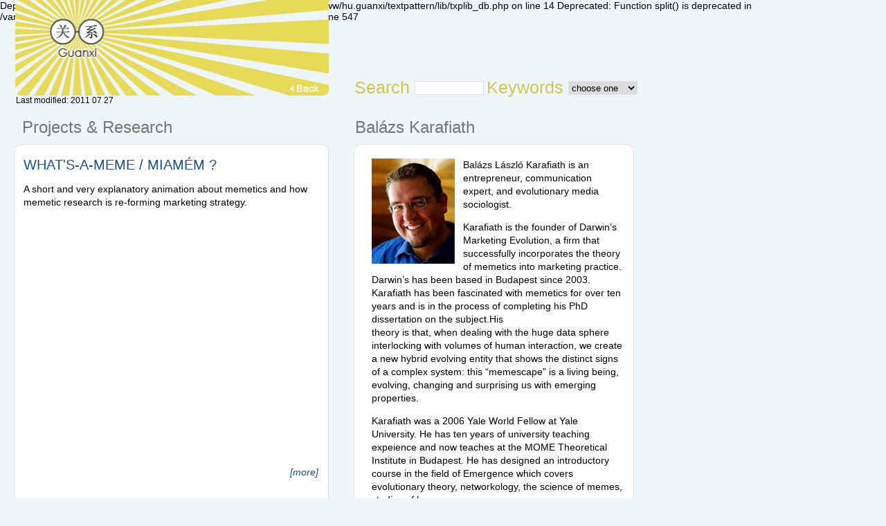

--- FILE ---
content_type: text/html; charset=utf-8
request_url: http://www.guanxi.hu/karafiath
body_size: 5013
content:

Deprecated: Function set_magic_quotes_runtime() is deprecated in /var/www/hu.guanxi/textpattern/lib/txplib_db.php on line 14

Deprecated: Function split() is deprecated in /var/www/hu.guanxi/textpattern/lib/txplib_misc.php(574) : eval()'d code on line 547
<!DOCTYPE html PUBLIC "-//W3C//DTD XHTML 1.0 Transitional//EN" "http://www.w3.org/TR/xhtml1/DTD/xhtml1-transitional.dtd">
<html xmlns="http://www.w3.org/1999/xhtml" xml:lang="en" lang="en">
<head>
	<meta http-equiv="Content-Type" content="text/html; charset=utf-8" />
	<style type='text/css'>
		@import url('http://guanxi.hu/pretty/style.css');
		@import url('http://guanxi.hu/pretty/roundr.css');
		@import url('http://guanxi.hu/pretty/personal.css');
	</style>
	<title>
		
			Balázs Karafiath
		
		 | Guanxi
	</title>
	<script type="text/javascript" src="http://www.guanxi.hu/?file=livesearch"></script>
		<script language='javascript' type='text/javascript'>
		function redirectToSelectedTag() {
			sel = document.getElementById('tagselector');
			if (sel.value!='/') window.location=sel.value;
		}
	</script>
</head>
<body>
	<div id='container'>
		<div id='header'>

			<h1><span>Guanxi</span></h1>
			<a href='/' class='imglink'>
<img src='/pretty/guanxi_fejlec_back.jpg' alt='Guanxi logo' />
			</a>
			<small id='lastmod'>Last modified: 2011 07 27<!--2011-07-27 21:46:19--></small>

		</div><!--//header-->
		


<div id='content'>
	<h2 class='sectionHead'>
		Projects &amp; Research
	</h2>
	<div class='box'>
	<div class='boxHead'>
		<span class='boxTopRight'>&nbsp;</span>
	</div> <!-- // boxHead -->
		
	<div class='boxWrapper'>
		<div class='boxBody'>
<div class='post'>

<h3 class="entry-title">
<a rel="bookmark" href="http://www.guanxi.hu/karafiath/whats-a-meme-miamem">WHAT&#39;S-A-MEME / MIAMÉM ?</a>
</h3>

<div class='articleImage'>

</div>

	<p>A short and very explanatory animation about memetics and how memetic research is re-forming marketing strategy.</p>

	<p><object width="425" height="344"><param name="movie" value="http://www.youtube.com/v/rnowRStMTNE&hl=en&fs=1"></param><param name="allowFullScreen" value="true"></param><param name="allowscriptaccess" value="always"></param><embed src="http://www.youtube.com/v/rnowRStMTNE&hl=en&fs=1" type="application/x-shockwave-flash" allowscriptaccess="always" allowfullscreen="true" width="425" height="344"></embed></object></p>
<a rel="bookmark" href="http://www.guanxi.hu/karafiath/whats-a-meme-miamem" class="readmore">[more]</a>
</div> <!-- // post --><div class='post'>

<h3 class="entry-title">
<a rel="bookmark" href="http://www.guanxi.hu/karafiath/proba-article">iResearch</a>
</h3>

<div class='articleImage'>

</div>

	<p>My name is Balázs, pronounced as Lazlo in the US. I was a Yale World Fellow last year now I divide my time between San Francisco, New York, my hometown Budapest, Hungary and my village: <a href="http://maps.google.com/maps?f=q&amp;hl=en&amp;geocode=&amp;q=szentantalfa&amp;sll=37.0625,-95.677068&amp;sspn=43.25835,67.148438&amp;ie=UTF8&amp;z=14&amp;iwloc=addr" target="_blank">Szentantalfa</a></p>

	<p>My research interest tags are covering three territories, the networked economy, the study and practical use of memetics and online politics.</p>

	<p>I am interested in computers since 1982, when I hacked a <span class="caps">BASIC</span> program on a ZX Spectrum. I initiated one of the first <span class="caps">BBS</span> based virtual community in Hungary in 1994, the first planned webcommunity in 1998. I am teaching a class since 2002 on how companies can face up to strategic decisions in the business environment created by technological change.<br />
<a href="http://del.icio.us/szekfu/networked_economy" target="_blank">http://del.icio.us/szekfu/networked_economy</a></p>

	<p>My interest in memetics is about 10 years old now. I have a PhD dissertation draft on the subject and a company that successfully uses the theory of memetics in marketing practice. Now we are in the process of setting up Darwin&#8217;s California Inc, the daughter company of the Budapest based Darwin&#8217;s Marketing Evolution Kft.<br />
<a href="http://del.icio.us/szekfu/memetics" target="_blank">http://del.icio.us/szekfu/memetics</a></p>

	<p>In my view Hungary has to be cured from 4o years of systematic distruction of communities, social capital and trust in the public sphere. I am working on a political web2.0 platform that would help  the wired community of a country, the netizens, to ignite social change on a mass scale in the real world, to leverage virtual communites to effect the political community <span class="caps">IRL</span>.<br />
<a href="http://del.icio.us/szekfu/online_democracy " target="_blank">http://del.icio.us/szekfu/online_democracy </a></p>


<a rel="bookmark" href="http://www.guanxi.hu/karafiath/proba-article" class="readmore">[more]</a>
</div> <!-- // post --><div class='post'>

<h3 class="entry-title">
<a rel="bookmark" href="http://www.guanxi.hu/karafiath/smart-links">Destinations</a>
</h3>

<div class='articleImage'>

</div>

	<p><a href="http://www.corante.com/" target="_blank">Corante is a trusted, unbiased source on technology, business, law, science, and culture</a></p>

	<p>CC: <a href="http://www.cooperationcommons.com/" target="_blank">interdisciplinary study of cooperation and collective action</a></p>

	<p><a href="http://bushwhackaz.blogspot.com/" target="_blank">US Presidential Election Blog</a></p>
<a rel="bookmark" href="http://www.guanxi.hu/karafiath/smart-links" class="readmore">[more]</a>
</div> <!-- // post --><div class='post'>

<h3 class="entry-title">
<a rel="bookmark" href="http://www.guanxi.hu/karafiath/books">Books</a>
</h3>

<div class='articleImage'>

</div>

	<p>I am reading:<br />
Patterson, Kerry et al: <strong>Influencer &#8211; The Power to Change Anything</strong><br />
Peter Fingar and Ronald Aronica: <strong>The Death of &#8216;e&#8217; and the Birth of the Real New Economy</strong><br />
Bernoff &amp; Li: <strong>Groundswell</strong><br />
Matthew Hindman: <strong>The Myth of Digital Democracy</strong><br />
Alexander Bard &amp; Jan Söderqvist: <strong>Netocracy</strong></p>
<a rel="bookmark" href="http://www.guanxi.hu/karafiath/books" class="readmore">[more]</a>
</div> <!-- // post --><div class='post'>

<h3 class="entry-title">
<a rel="bookmark" href="http://www.guanxi.hu/karafiath/cv-of-balazs-karafiath">CV of Balázs&#160;Karafiath</a>
</h3>

<div class='articleImage'>

</div>


<a rel="bookmark" href="http://www.guanxi.hu/karafiath/cv-of-balazs-karafiath" class="readmore">[more]</a>
</div> <!-- // post --><div class='post'>

<h3 class="entry-title">
<a rel="bookmark" href="http://www.guanxi.hu/karafiath/bio-of-balazs-karafiath">Bio of Balázs&#160;Karafiath</a>
</h3>

<div class='articleImage'>

</div>


<a rel="bookmark" href="http://www.guanxi.hu/karafiath/bio-of-balazs-karafiath" class="readmore">[more]</a>
</div> <!-- // post -->

		</div> <!-- // boxBody -->
	</div> <!-- // boxWrapper -->
	<div class='boxFoot'>
	<span class='boxBottomRight'>&nbsp;</span>
	</div> <!-- // boxFoot -->
</div> <!-- // box -->

<div id='contact'>
	<h2 class='sectionHead'>Balázs Karafiath</h2>
	<div class='box'>
		<div class='boxHead'>
			<span class='boxTopRight'>&nbsp;</span>
		</div> <!-- // boxHead -->
		
		<div class='boxWrapper'>
			<div class='boxBody'>
				<div id='bio'>
					
						<img id='bio-portrait' src='/pretty/szekfubalazs.jpg' alt='photo of Balazs' />
						<div id='bio-text'>
							<!-- body text -->
	<p>Balázs László Karafiath is an entrepreneur, communication expert, and evolutionary media sociologist.</p>

	<p>Karafiath is the founder of Darwin&#8217;s Marketing Evolution, a firm that successfully incorporates the theory of memetics into marketing practice. Darwin&#8217;s has been based in Budapest since 2003. Karafiath has been fascinated with memetics for over ten years and is in the process of completing his PhD dissertation on the subject.His<br />
theory is that,  when dealing with the huge data sphere interlocking with volumes of human interaction, we create a new hybrid evolving entity that shows the distinct signs of a complex system: this &#8220;memescape&#8221; is a living being, evolving, changing and surprising us with emerging properties.</p>

	<p>Karafiath was a 2006 Yale World Fellow at Yale University. He has ten years of university teaching expeience and now teaches at the <span class="caps">MOME</span> Theoretical Institute in Budapest. He has designed an introductory course in the field of Emergence which covers evolutionary theory, networkology, the science of memes, studies of human<br />
cooperation, and internetology. He has coined the term &#8220;Evolutionary Media Sociology&#8221; to refer to this complex field.</p>

	<p>In 1997, he founded Carnation, Inc., a start-up internet consulting and marketing company. Carnation now ranks second in the Hungarian market, with revenues consistently over $10 million. He regularly is asked to speak about the network economy and the information society. His articles are published in the Hungarian press and he had his own show on Tilos Radio, Budapest&#8217;s best known &#8220;pirate&#8221;/community radio for 7 years.</p>

	<p>Balazs co-founded East Europe&#8217;s biggest week-long music and arts festival (Sziget) at the age of 21.</p>

<h3>Contact: <a href="&#109;&#x61;&#x69;&#108;&#116;&#x6F;&#x3A;&#x6B;&#97;&#x72;&#97;&#102;&#x69;&#97;&#x74;&#x68;&#64;&#x64;&#97;&#x72;&#x77;&#105;&#x6E;&#115;&#46;&#104;&#117;">&#107;&#x61;&#114;&#x61;&#102;&#105;&#97;&#116;&#104;&#64;&#100;&#97;&#114;&#x77;&#105;&#110;&#115;&#x2E;&#104;&#x75;</a></h3>
<!-- // body text -->
						</div> <!-- // bio -->
					
					<hr class='hidden' />
				</div><!--//people -->
			</div> <!-- // boxBody -->
		</div> <!-- // boxWrapper -->
		<div class='boxFoot'>
			<span class='boxBottomRight'>&nbsp;</span>
		</div> <!-- // boxFoot -->
	</div> <!-- // box PEOPLE -->

		 <h2>CV</h2>
		
			<!-- body text -->
	<p>2007-present<br />
▪ Director of strategy and business development at <a href="http://www.darwins.hu" target="_blank">Darwin’s Marketing Evolution</a> </p>

	<p>2006-2007<br />
▪ <a href="http://yale.edu/worldfellows" target="_blank">Yale World Fellow</a><br />
▪ Founding of Guanxi Business+Technology Consulting Partnership</p>

	<p>2005<br />
▪ Founding of <a href="http://www.darwins.hu" target="_blank">Darwin’s Marketing Evolution</a> </p>

	<p>2003<br />
▪ Director of <span class="caps">IVSZ</span>, the <a href="http://www.ivsz.hu" target="_blank">Hungarian Association of IT Companies</a> <br />
▪ Founding of <a href="http://www.emergens.hu" target="_blank">Emergent Systems Research Institute</a> </p>

	<p>1997<br />
▪ Founder and <span class="caps">CEO</span> of <a href="http://www.carnationconsulting.com" target="_blank">Carnation Internet Consulting Ltd</a>. As a consultant at Carnation Consulting  Balazs worked for clients, among others: Compaq Hungary ▪ Dreher  Brewery ▪ Ericsson Hungary ▪ Hewlett Packard Hungrary ▪ <span class="caps">CIB</span>  Bank ▪ Hungarian Post ▪ MATÁV ▪ Unilever Hungary ▪ Westel</p>

	<p>1993<br />
▪ Founding of <a href="http://www.sziget.hu/festival_english" target="_blank">Sziget Kulturális Rendezvényszervező Kft</a>, orgaizer of the Sziget Festivals</p>

	<p>His hobbies include movies and theatre, computer games, water polo, scuba diving and bicycling.<br />
<a href="http://www.youtube.com/szekfu " target="_blank">http://www.youtube.com/szekfu </a> </p>
<!-- // body text -->
		

		<!-- // collaborations -->
		
		 
</div><!--//contact box-->
</div> <!-- // container -->


			<div id='sitetools'>
				<!-- FIXME -->
				<h3>Search</h3>
				<form id="searchform" method="get" action="http://www.guanxi.hu/" onsubmit="return liveSearchSubmit()">
			<input id="livesearch" name="q" onkeypress="liveSearchStart()" size="20"  />
					<div id="LSResult" style="display: none;"><div id="LSShadow"></div></div>
				</form>
				<h3>Keywords</h3>
				<form method='get' action='/'>
<select id='tagselector' name='tag' onchange='redirectToSelectedTag();'>
<option value='/' selected='selected'>choose one</option><option value='http://www.guanxi.hu/tags/gui'>gui</option>
<option value='http://www.guanxi.hu/tags/concept'>concept</option>
<option value='http://www.guanxi.hu/tags/interaction_design'>interaction_design</option>
<option value='http://www.guanxi.hu/tags/research'>research</option>
<option value='http://www.guanxi.hu/tags/architecture'>architecture</option>
<option value='http://www.guanxi.hu/tags/community'>community</option>
<option value='http://www.guanxi.hu/tags/locative_media'>locative_media</option>
<option value='http://www.guanxi.hu/tags/mobile'>mobile</option>
<option value='http://www.guanxi.hu/tags/web2'>web2</option>
<option value='http://www.guanxi.hu/tags/interaction-design'>interaction design</option>
<option value='http://www.guanxi.hu/tags/sensors'>sensors</option>
<option value='http://www.guanxi.hu/tags/visualization'>visualization</option>
<option value='http://www.guanxi.hu/tags/bluetooth'>bluetooth</option>
<option value='http://www.guanxi.hu/tags/gesture'>gesture</option>
<option value='http://www.guanxi.hu/tags/java'>java</option>
<option value='http://www.guanxi.hu/tags/network'>network</option>
<option value='http://www.guanxi.hu/tags/processing'>processing</option>
<option value='http://www.guanxi.hu/tags/redesign'>redesign</option>
<option value='http://www.guanxi.hu/tags/search'>search</option>
<option value='http://www.guanxi.hu/tags/spatial'>spatial</option>
<option value='http://www.guanxi.hu/tags/workshop'>workshop</option></select>
</form>


			</div><!--//sitetools-->
</div> <!-- // container -->

<script src="http://www.google-analytics.com/urchin.js" type="text/javascript">
</script>
<script type="text/javascript">
_uacct = "UA-4745344-1";
urchinTracker();
</script>
<script type="text/javascript" src="http://fs1.fruitflan.com/statjs/sst-100067-1787889185/stat.js"></script>
</body>
</html>
<!-- Runtime:    0.2695 -->
<!-- Query time: 0.025232 -->
<!-- Queries: 19 -->
<!-- Memory: 2267Kb, end of textpattern() -->

--- FILE ---
content_type: text/html
request_url: http://www.guanxi.hu/?file=livesearch
body_size: 2915
content:

Deprecated: Function set_magic_quotes_runtime() is deprecated in /var/www/hu.guanxi/textpattern/lib/txplib_db.php on line 14
/*
// +----------------------------------------------------------------------+
// | Copyright (c) 2004 Bitflux GmbH                                      |
// +----------------------------------------------------------------------+
// | Licensed under the Apache License, Version 2.0 (the "License");      |
// | you may not use this file except in compliance with the License.     |
// | You may obtain a copy of the License at                              |
// | http://www.apache.org/licenses/LICENSE-2.0                           |
// | Unless required by applicable law or agreed to in writing, software  |
// | distributed under the License is distributed on an "AS IS" BASIS,    |
// | WITHOUT WARRANTIES OR CONDITIONS OF ANY KIND, either express or      |
// | implied. See the License for the specific language governing         |
// | permissions and limitations under the License.                       |
// +----------------------------------------------------------------------+
// | Author: Bitflux GmbH <devel@bitflux.ch>                              |
// +----------------------------------------------------------------------+
*/
var liveSearchReq = false;
var t = null;
var liveSearchLast = "";
var isIE = false;
// on !IE we only have to initialize it once
if (window.XMLHttpRequest) {
	liveSearchReq = new XMLHttpRequest();
}
function liveSearchInit() {

	// Turns off autocomplete on the input element
	var searchInput = document.getElementById('livesearch');
	if( searchInput == null ) return;
	searchInput.setAttribute('autocomplete', 'off');

	if (navigator.userAgent.indexOf("Safari") > 0) {
		document.getElementById('livesearch').addEventListener("keydown",liveSearchKeyPress,false);
	} else if (navigator.product == "Gecko") {
		document.getElementById('livesearch').addEventListener("keypress",liveSearchKeyPress,false);
	} else {
		document.getElementById('livesearch').attachEvent('onkeydown',liveSearchKeyPress);
		isIE = true;
	}
}
function liveSearchKeyPress(event) {
	if (event.keyCode == 40 )
	//KEY DOWN
	{
		highlight = document.getElementById("LSHighlight");
		if (!highlight) {
			try {
			highlight = document.getElementById("LSRes").firstChild;
			} catch (exception) { }
		} else {
			highlight.removeAttribute("id");
			highlight = highlight.nextSibling;
		}
		if (highlight) {
			highlight.setAttribute("id","LSHighlight");
		}
		if (!isIE) { event.preventDefault(); }
	}
	//KEY UP
	else if (event.keyCode == 38 ) {
		highlight = document.getElementById("LSHighlight");
		if (!highlight) {
			try {
			highlight = document.getElementById("LSRes").lastChild;
			} catch (exception) {}
		}
		else {
			highlight.removeAttribute("id");
			highlight = highlight.previousSibling;
		}
		if (highlight) {
				highlight.setAttribute("id","LSHighlight");
		}
		if (!isIE) { event.preventDefault(); }
	}
	//ESC
	else if (event.keyCode == 27) {
		highlight = document.getElementById("LSHighlight");
		if (highlight) {
			highlight.removeAttribute("id");
		}
		document.getElementById("LSResult").style.display = "none";
		document.forms.searchform.q.value = '';
	}
	//ENTER
	else if (event.keyCode == 13) {
		liveSearchSubmit();
	}

}
function closeLiveSearch() {
	highlight = document.getElementById("LSHighlight");
	if (highlight) {
		highlight.removeAttribute("id");
	}
	document.getElementById("LSResult").style.display = "none";
	document.forms.searchform.q.value = '';
}
function liveSearchStart() {
	if (t) { window.clearTimeout(t); }
	t = window.setTimeout("liveSearchDoSearch()",200);
}
function liveSearchDoSearch() {
	if (liveSearchLast != document.forms.searchform.q.value) {
	if (liveSearchReq && liveSearchReq.readyState < 4) {
		liveSearchReq.abort();
	}
	if ( searchTrimAll(document.forms.searchform.q.value) == "") {
		document.getElementById("LSResult").style.display = "none";
		highlight = document.getElementById("LSHighlight");
		if (highlight) {
			highlight.removeAttribute("id");
		}
		return false;
	}
	if (window.XMLHttpRequest) {
	// branch for IE/Windows ActiveX version
		liveSearchReq = new XMLHttpRequest();
	} else if (window.ActiveXObject) {
		liveSearchReq = new ActiveXObject("Microsoft.XMLHTTP");
	}
	liveSearchReq.onreadystatechange= liveSearchProcessReqChange;
	liveSearchReq.open("GET", "?ls=" + document.forms.searchform.q.value);
	liveSearchLast = document.forms.searchform.q.value;
	liveSearchReq.send(null);
	}
}
function liveSearchProcessReqChange() {
	if (liveSearchReq.readyState == 4) {
		var res = document.getElementById("LSResult");
		res.style.display = "block";
		res.firstChild.innerHTML = '<div id="LSHeader"><div style="float:left;">use arrow keys &amp; enter</div><div style="float:right;"><a href="javascript://" title="Close results" onclick="closeLiveSearch()">close (esc)</a></div><br /></div>'+liveSearchReq.responseText;//;
	}
}
function liveSearchSubmit() {
	var highlight = document.getElementById("LSHighlight");
	if (highlight && highlight.firstChild) {
		window.location = highlight.firstChild.getAttribute("href");
		return false;
	} else {
		var searchInput = document.getElementById('searchform');
	  searchInput.submit();
		return false;
	}
}

function liveSearchByContext(thelink,theText) {
var searchTerm = theText;
	if (liveSearchLast != searchTerm) {
	if (liveSearchReq && liveSearchReq.readyState < 4) {
		liveSearchReq.abort();
	}

	if (window.XMLHttpRequest) {
	// branch for IE/Windows ActiveX version
		liveSearchReq = new XMLHttpRequest();
	} else if (window.ActiveXObject) {
		liveSearchReq = new ActiveXObject("Microsoft.XMLHTTP");
	}
	liveSearchReq.onreadystatechange=function() {
	if (liveSearchReq.readyState == 4) {
		var newDiv = document.createElement('div');
		newDiv.id = 'liveLinkRes';
		newDiv.style.display = 'none';
		newDiv.innerHTML = '<div id="liveLinkHead"><div style="float:left;">&nbsp;</div><div style="float:right;"><a href="javascript://" title="Close results" onclick="closeLiveLink()">[x]</a></div><br /></div>'+liveSearchReq.responseText;//;
		newDiv.style.display = 'block';

		myRes=document.getElementById(theText+"-livelink");
		myRes.appendChild(newDiv);
		myBlank=document.createTextNode("");
		myRes.insertBefore(myBlank,newDiv);
	}
 }
	liveSearchReq.open("GET", "?ls=" + searchTerm);
	liveSearchLast = searchTerm;
	liveSearchReq.send(null);
	} else {
		closeLiveLink();
	}
}

function searchTrimAll(sString) {
	while (sString.substring(0,1) == ' ') {
		sString = sString.substring(1, sString.length);
	}
	while (sString.substring(sString.length-1, sString.length) == ' ') {
		sString = sString.substring(0,sString.length-1);
	}
	return sString;
}

function closeLiveLink() {
	liveSearchLast = "";
	highlight = document.getElementById("LSHighlight");
	if (highlight) {
		highlight.removeAttribute("id");
	}
	document.getElementById("liveLinkRes").style.display = "none";
}

/*
 * (c)2006 Dean Edwards/Matthias Miller/John Resig
 * Special thanks to Dan Webb's domready.js Prototype extension
 * and Simon Willison's addLoadEvent
 *
 * For more info, see:
 * http://dean.edwards.name/weblog/2006/06/again/
 * http://www.vivabit.com/bollocks/2006/06/21/a-dom-ready-extension-for-prototype
 * http://simon.incutio.com/archive/2004/05/26/addLoadEvent
 *
 * Thrown together by Jesse Skinner (http://www.thefutureoftheweb.com/)
 *
 *
 * To use: call addDOMLoadEvent one or more times with functions, ie:
 *
 *    function something() {
 *       // do something
 *    }
 *    addDOMLoadEvent(something);
 *
 *    addDOMLoadEvent(function() {
 *        // do other stuff
 *    });
 *
 */

function addDOMLoadEvent(func) {
   if (!window.__load_events) {
      var init = function () {
          // quit if this function has already been called
          if (arguments.callee.done) return;

          // flag this function so we don't do the same thing twice
          arguments.callee.done = true;

          // kill the timer
          if (window.__load_timer) {
              clearInterval(window.__load_timer);
              window.__load_timer = null;
          }

          // execute each function in the stack in the order they were added
          for (var i=0;i < window.__load_events.length;i++) {
              window.__load_events[i]();
          }
          window.__load_events = null;
      };

      // for Mozilla/Opera9
      if (document.addEventListener) {
          document.addEventListener("DOMContentLoaded", init, false);
      }

      // for Internet Explorer
      /*@cc_on @*/
      /*@if (@_win32)
          document.write("<scr"+"ipt id=__ie_onload defer src=//0><\/scr"+"ipt>");
          var script = document.getElementById("__ie_onload");
          script.onreadystatechange = function() {
              if (this.readyState == "complete") {
                  init(); // call the onload handler
              }
          };
      /*@end @*/

      // for Safari
      if (/WebKit/i.test(navigator.userAgent)) { // sniff
          window.__load_timer = setInterval(function() {
              if (/loaded|complete/.test(document.readyState)) {
                  init(); // call the onload handler
              }
          }, 10);
      }

      // for other browsers
      window.onload = init;

      // create event function stack
      window.__load_events = [];
   }

   // add function to event stack
   window.__load_events.push(func);
}

addDOMLoadEvent(liveSearchInit);


--- FILE ---
content_type: text/css
request_url: http://guanxi.hu/pretty/style.css
body_size: 1195
content:
html, body {
	background-color:#eef6f9;
}

/*=======================
	text style
=======================*/

h1,h2,h3,h4 {
	font-family:"Century Gothic",sans-serif;
	color:#757575;
	font-weight:normal;
}

html, body {
	font:14px "trebuchet ms","arial", normal,sans-serif;
}

#header #intro {
	font-size:.9em;
	line-height:1.3em;
}

#sitetools h3 {
	font-size:1.8em;
	color:#d4c552;
	margin-right:3px;
}

h2 {
	font-size:1.7em;
}

h3 {
	font-size:1.4em;
}

p {
	line-height:1.4em;
}

a {
	text-decoration:none;
	color:#13519a;
}
a:hover {
	b-order-bottom:1px solid #13519a;
}

a img, a:hover img, a.imglink {
	border:0px;
}

a.readmore, a span.readmore {
	display:block;
	text-align:right;
	font-style:italic;
	text-decoration:none;
	border:0px;
}
a:hover img, a.readmore, a.imglink {
	border:0px;
	text-decoration:none;
}

hr.hidden {
	visibility:hidden;
	margin:0;
	padding:0;
}

/*=======================
	contact specific
=======================*/

#contactEmail {
	width:400px;
}

#peopleAKangyal,#peopleBSzekfu {
	display:block;
	float:left;
}
#peopleAKangyal {
	margin-right:32px;
}
#peopleAKangyal h3,
#peopleBSzekfu h3 {
	margin:0;
	padding:0;
	font-size:1.1em;
}
#peopleAKangyal a,
#peopleBSzekfu a {
	display:block;
}

/*=======================
	 alignment
=======================*/

html,body {
	padding:0;
	margin:0;
}

#container {	
	
}

#header {
	position:absolute;
	top:0;
	left:0;
	
	width:960px;
	height:156px;
}
#header img {
	margin:0;
	padding:0;
	
	position:absolute;
	top:0;
	left:22px;
	
	width:453px;
	height:138px;
}
#header h1 {
	display:none;
}
#header #intro {
	margin:0;
	padding:0;
	
	position:absolute;
	top:23px;
	left:500px;
	left:512px;
	
	width:410px;
}

#lastmod {
	position:absolute;
	top:138px;
	left:23px;
}

#sitetools {
	position:absolute;
	top:112px;
	left:512px;
	
	width:450px;
}


#content {
	position:absolute;
	top:170px;
	left:16px;
	
	width:450px;
}

#content h3.entry-title {
	margin:6px 0 3px 0;
	padding:0;
}

#contact {
	position:absolute;
	top:0px;
	left:497px;
	
	width:324px;
}

#content h2 {
	margin:0 0 6px 16px;
	padding:0;
}
#contact h2 {
	margin:0 0 6px 0px;
	padding:0;
}

#people {
	padding:8px 0 0 12px;
	margin:0;
	
	height:194px;
	position:relative;
	z-index:100;
}

/*=======================
	 test css 

html,body {
	background:#aaa;
	background:transparent url(../sketches/mintabg.jpg) no-repeat top left scroll;
}

#container {
	border:2px solid #ff0;
}

#header {
	border:3px solid #f00;
}
#header #intro {
	-background:#ffe;
}
#header h1 {
	background-color:#e7da57;
	color:#fff;
}

#sitetools {
	
}

#content {
	border:3px solid #0f0;
}

#contact {
	border:3px solid #00f;
}
=======================*/


/*======================
	live search styles
======================*/

#LSResult { position: absolute; background-color: #fff; width: 350px; } 
#LSShadow { padding: 5px; } 
#LSRes { background-color: #fff; } 
.LSRow { padding: 0 5px; } 
#LSHighlight { background-color: #aaa; } 
#LSHeader { padding: 2px 2px 8px; } 
.lsDate { display: block; color: #555; }

#sitetools h3,
#sitetools form,
#sitetools input,
#sitetools select {
	margin:0;
	padding:0;
	display:inline;	
	border:0;
}

#sitetools input,
#sitetools select {
	border:1px solid #e0e0e0;
	height:20px;
	width:100px;
	vertical-align:middle;
	margin-left:3px;
	position:relative;
	top:-4px;
}

/*======================
	post style
======================*/

#latest {
	margin: 0 0 0 18px;	
}
#latest h2 {
	margin:24px 0 12px 0;
	padding:0;
}

div.post {
	margin:0;
	padding:0;
	margin-bottom:32px;
}

/*=======================
	etc igazitgatas
=======================*/

#contact div.box {
	position:relative;
	left:-6px;
}


--- FILE ---
content_type: text/css
request_url: http://guanxi.hu/pretty/roundr.css
body_size: 340
content:

/*=======================
	 homemade round corners
=======================*/
div.box {
	position:relative;
	z-index:0;
	display:box;
}
div.boxHead {
	background:transparent url(./roundr.gif) top left no-repeat;
	position:relative;
}
span.boxTopRight {
	display:block;
	background:transparent url(./roundr.gif) top right no-repeat;
	width:100%;
	position:relative;
	right:-18px;
}
div.boxWrapper {
	padding:0;
	margin:0;
	background:transparent url(./roundr-section.gif) top left repeat-y;
}
div.boxBody {
	display:block;
	background:transparent url(./roundr-section.gif) top right repeat-y;
	margin:0;
	padding:0;
	position:relative;
	right:-18px;
	-padding:12px;
	padding:12px 0 12px 0;
	padding:1px 24px 1px 0;
}
div.boxFoot {
	background:transparent url(./roundr.gif) bottom left no-repeat;
	position:relative;
	height:22px;
}
span.boxBottomRight {
	display:block;
	background:transparent url(./roundr.gif) bottom right no-repeat;
	width:100%;
	height:22px;
	position:relative;
	right:-18px;
	top:px;
}


--- FILE ---
content_type: text/css
request_url: http://guanxi.hu/pretty/personal.css
body_size: 208
content:

#contact {
	width:400px;
}

#bio {
	padding:8px 0 0 12px;
	margin:0;
}

#bio-text {
	
}
#bio-text p {
	margin-top:0;
}

#bio-portrait {
	margin:0;
	margin-right:12px;
	
	border:0;
	float:left;

	position:relative;
	z-index:100;
}

#projectSidebar {
	width:400px;;
	position:absolute;
	top:150px;
	left:512px;
	padding-top:21px;
}
